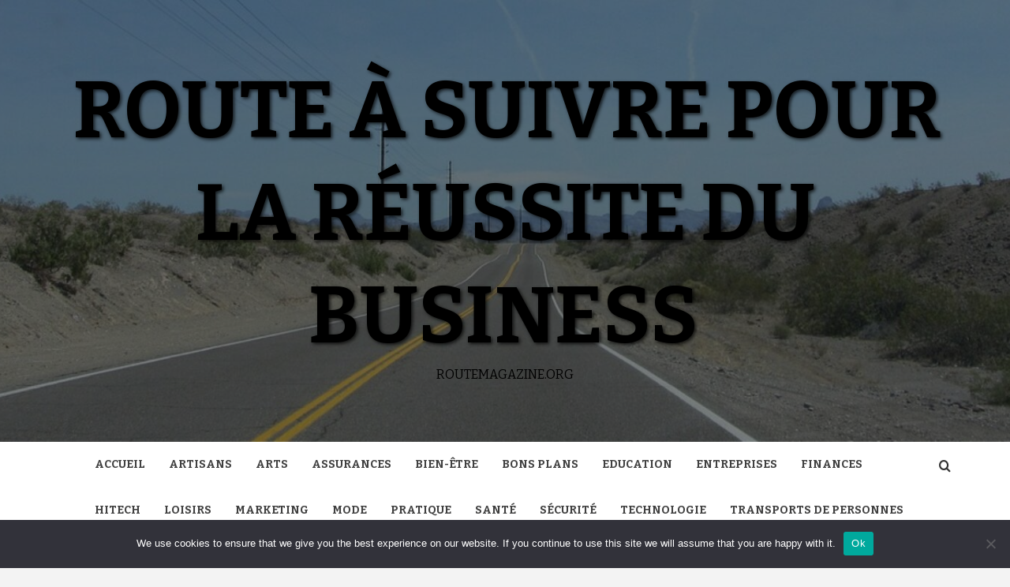

--- FILE ---
content_type: text/html; charset=UTF-8
request_url: https://routemagazine.org/10-choses-que-vous-ne-saviez-pas-sur-les-magnetiseurs-a-finistere/
body_size: 18731
content:
<!doctype html>
<html dir="ltr" lang="fr-FR" prefix="og: https://ogp.me/ns#">
<head>
    <meta charset="UTF-8">
    <meta name="viewport" content="width=device-width, initial-scale=1">
    <link rel="profile" href="https://gmpg.org/xfn/11">

    <title>10 choses que vous ne saviez pas sur les magnétiseurs à finistere - route à suivre pour la réussite du business</title>

		<!-- All in One SEO 4.9.3 - aioseo.com -->
	<meta name="description" content="10 choses que vous ne saviez pas sur les magnétiseurs à finistere Saviez-vous que la côte du Finistère abrite un type rare de magnétiseur ? Ces créatures mystérieuses utilisent leurs pouvoirs magnétiques pour aider à guider les bateaux et les navires à travers le littoral rocheux. Voici 10 choses que vous ne saviez pas sur" />
	<meta name="robots" content="max-image-preview:large" />
	<meta name="author" content="Joel"/>
	<link rel="canonical" href="https://routemagazine.org/10-choses-que-vous-ne-saviez-pas-sur-les-magnetiseurs-a-finistere/" />
	<meta name="generator" content="All in One SEO (AIOSEO) 4.9.3" />
		<meta property="og:locale" content="fr_FR" />
		<meta property="og:site_name" content="route à suivre pour la réussite du business - routemagazine.org" />
		<meta property="og:type" content="article" />
		<meta property="og:title" content="10 choses que vous ne saviez pas sur les magnétiseurs à finistere - route à suivre pour la réussite du business" />
		<meta property="og:description" content="10 choses que vous ne saviez pas sur les magnétiseurs à finistere Saviez-vous que la côte du Finistère abrite un type rare de magnétiseur ? Ces créatures mystérieuses utilisent leurs pouvoirs magnétiques pour aider à guider les bateaux et les navires à travers le littoral rocheux. Voici 10 choses que vous ne saviez pas sur" />
		<meta property="og:url" content="https://routemagazine.org/10-choses-que-vous-ne-saviez-pas-sur-les-magnetiseurs-a-finistere/" />
		<meta property="article:published_time" content="2022-01-16T03:39:41+00:00" />
		<meta property="article:modified_time" content="2022-01-08T03:44:42+00:00" />
		<meta name="twitter:card" content="summary" />
		<meta name="twitter:title" content="10 choses que vous ne saviez pas sur les magnétiseurs à finistere - route à suivre pour la réussite du business" />
		<meta name="twitter:description" content="10 choses que vous ne saviez pas sur les magnétiseurs à finistere Saviez-vous que la côte du Finistère abrite un type rare de magnétiseur ? Ces créatures mystérieuses utilisent leurs pouvoirs magnétiques pour aider à guider les bateaux et les navires à travers le littoral rocheux. Voici 10 choses que vous ne saviez pas sur" />
		<script type="application/ld+json" class="aioseo-schema">
			{"@context":"https:\/\/schema.org","@graph":[{"@type":"BlogPosting","@id":"https:\/\/routemagazine.org\/10-choses-que-vous-ne-saviez-pas-sur-les-magnetiseurs-a-finistere\/#blogposting","name":"10 choses que vous ne saviez pas sur les magn\u00e9tiseurs \u00e0 finistere - route \u00e0 suivre pour la r\u00e9ussite du business","headline":"10 choses que vous ne saviez pas sur les magn\u00e9tiseurs \u00e0 finistere","author":{"@id":"##author"},"publisher":{"@id":"https:\/\/routemagazine.org\/#organization"},"image":{"@type":"ImageObject","url":"https:\/\/routemagazine.org\/wp-content\/uploads\/2022\/01\/istockphoto-525992341-170667a-2.jpg","width":507,"height":338,"caption":"magnetiseurs finistere"},"datePublished":"2022-01-16T04:39:41+01:00","dateModified":"2022-01-08T04:44:42+01:00","inLanguage":"fr-FR","mainEntityOfPage":{"@id":"https:\/\/routemagazine.org\/10-choses-que-vous-ne-saviez-pas-sur-les-magnetiseurs-a-finistere\/#webpage"},"isPartOf":{"@id":"https:\/\/routemagazine.org\/10-choses-que-vous-ne-saviez-pas-sur-les-magnetiseurs-a-finistere\/#webpage"},"articleSection":"Bons plans"},{"@type":"BreadcrumbList","@id":"https:\/\/routemagazine.org\/10-choses-que-vous-ne-saviez-pas-sur-les-magnetiseurs-a-finistere\/#breadcrumblist","itemListElement":[{"@type":"ListItem","@id":"https:\/\/routemagazine.org#listItem","position":1,"name":"Accueil","item":"https:\/\/routemagazine.org","nextItem":{"@type":"ListItem","@id":"https:\/\/routemagazine.org\/category\/bons-plans\/#listItem","name":"Bons plans"}},{"@type":"ListItem","@id":"https:\/\/routemagazine.org\/category\/bons-plans\/#listItem","position":2,"name":"Bons plans","item":"https:\/\/routemagazine.org\/category\/bons-plans\/","nextItem":{"@type":"ListItem","@id":"https:\/\/routemagazine.org\/10-choses-que-vous-ne-saviez-pas-sur-les-magnetiseurs-a-finistere\/#listItem","name":"10 choses que vous ne saviez pas sur les magn\u00e9tiseurs \u00e0 finistere"},"previousItem":{"@type":"ListItem","@id":"https:\/\/routemagazine.org#listItem","name":"Accueil"}},{"@type":"ListItem","@id":"https:\/\/routemagazine.org\/10-choses-que-vous-ne-saviez-pas-sur-les-magnetiseurs-a-finistere\/#listItem","position":3,"name":"10 choses que vous ne saviez pas sur les magn\u00e9tiseurs \u00e0 finistere","previousItem":{"@type":"ListItem","@id":"https:\/\/routemagazine.org\/category\/bons-plans\/#listItem","name":"Bons plans"}}]},{"@type":"Organization","@id":"https:\/\/routemagazine.org\/#organization","name":"route \u00e0 suivre pour la r\u00e9ussite du business","description":"routemagazine.org","url":"https:\/\/routemagazine.org\/"},{"@type":"Person","@id":"##author","url":"#","name":"Joel"},{"@type":"WebPage","@id":"https:\/\/routemagazine.org\/10-choses-que-vous-ne-saviez-pas-sur-les-magnetiseurs-a-finistere\/#webpage","url":"https:\/\/routemagazine.org\/10-choses-que-vous-ne-saviez-pas-sur-les-magnetiseurs-a-finistere\/","name":"10 choses que vous ne saviez pas sur les magn\u00e9tiseurs \u00e0 finistere - route \u00e0 suivre pour la r\u00e9ussite du business","description":"10 choses que vous ne saviez pas sur les magn\u00e9tiseurs \u00e0 finistere Saviez-vous que la c\u00f4te du Finist\u00e8re abrite un type rare de magn\u00e9tiseur ? Ces cr\u00e9atures myst\u00e9rieuses utilisent leurs pouvoirs magn\u00e9tiques pour aider \u00e0 guider les bateaux et les navires \u00e0 travers le littoral rocheux. Voici 10 choses que vous ne saviez pas sur","inLanguage":"fr-FR","isPartOf":{"@id":"https:\/\/routemagazine.org\/#website"},"breadcrumb":{"@id":"https:\/\/routemagazine.org\/10-choses-que-vous-ne-saviez-pas-sur-les-magnetiseurs-a-finistere\/#breadcrumblist"},"author":{"@id":"##author"},"creator":{"@id":"##author"},"image":{"@type":"ImageObject","url":"https:\/\/routemagazine.org\/wp-content\/uploads\/2022\/01\/istockphoto-525992341-170667a-2.jpg","@id":"https:\/\/routemagazine.org\/10-choses-que-vous-ne-saviez-pas-sur-les-magnetiseurs-a-finistere\/#mainImage","width":507,"height":338,"caption":"magnetiseurs finistere"},"primaryImageOfPage":{"@id":"https:\/\/routemagazine.org\/10-choses-que-vous-ne-saviez-pas-sur-les-magnetiseurs-a-finistere\/#mainImage"},"datePublished":"2022-01-16T04:39:41+01:00","dateModified":"2022-01-08T04:44:42+01:00"},{"@type":"WebSite","@id":"https:\/\/routemagazine.org\/#website","url":"https:\/\/routemagazine.org\/","name":"route \u00e0 suivre pour la r\u00e9ussite du business","description":"routemagazine.org","inLanguage":"fr-FR","publisher":{"@id":"https:\/\/routemagazine.org\/#organization"}}]}
		</script>
		<!-- All in One SEO -->

<link rel='dns-prefetch' href='//www.googletagmanager.com' />
<link rel='dns-prefetch' href='//fonts.googleapis.com' />
<link rel='dns-prefetch' href='//pagead2.googlesyndication.com' />
<link rel="alternate" type="application/rss+xml" title="route à suivre pour la réussite du business &raquo; Flux" href="https://routemagazine.org/feed/" />
<link rel="alternate" type="application/rss+xml" title="route à suivre pour la réussite du business &raquo; Flux des commentaires" href="https://routemagazine.org/comments/feed/" />
<link rel="alternate" type="application/rss+xml" title="route à suivre pour la réussite du business &raquo; 10 choses que vous ne saviez pas sur les magnétiseurs à finistere Flux des commentaires" href="https://routemagazine.org/10-choses-que-vous-ne-saviez-pas-sur-les-magnetiseurs-a-finistere/feed/" />
<link rel="alternate" title="oEmbed (JSON)" type="application/json+oembed" href="https://routemagazine.org/wp-json/oembed/1.0/embed?url=https%3A%2F%2Froutemagazine.org%2F10-choses-que-vous-ne-saviez-pas-sur-les-magnetiseurs-a-finistere%2F" />
<link rel="alternate" title="oEmbed (XML)" type="text/xml+oembed" href="https://routemagazine.org/wp-json/oembed/1.0/embed?url=https%3A%2F%2Froutemagazine.org%2F10-choses-que-vous-ne-saviez-pas-sur-les-magnetiseurs-a-finistere%2F&#038;format=xml" />
<style id='wp-img-auto-sizes-contain-inline-css' type='text/css'>
img:is([sizes=auto i],[sizes^="auto," i]){contain-intrinsic-size:3000px 1500px}
/*# sourceURL=wp-img-auto-sizes-contain-inline-css */
</style>

<link rel='stylesheet' id='flex-posts-css' href='https://routemagazine.org/wp-content/plugins/flex-posts/public/css/flex-posts.min.css?ver=1.12.0' type='text/css' media='all' />
<style id='wp-emoji-styles-inline-css' type='text/css'>

	img.wp-smiley, img.emoji {
		display: inline !important;
		border: none !important;
		box-shadow: none !important;
		height: 1em !important;
		width: 1em !important;
		margin: 0 0.07em !important;
		vertical-align: -0.1em !important;
		background: none !important;
		padding: 0 !important;
	}
/*# sourceURL=wp-emoji-styles-inline-css */
</style>
<link rel='stylesheet' id='wp-block-library-css' href='https://routemagazine.org/wp-includes/css/dist/block-library/style.min.css?ver=d995f2ff6e6dd9e7f6b1f72f02c51c09' type='text/css' media='all' />
<style id='global-styles-inline-css' type='text/css'>
:root{--wp--preset--aspect-ratio--square: 1;--wp--preset--aspect-ratio--4-3: 4/3;--wp--preset--aspect-ratio--3-4: 3/4;--wp--preset--aspect-ratio--3-2: 3/2;--wp--preset--aspect-ratio--2-3: 2/3;--wp--preset--aspect-ratio--16-9: 16/9;--wp--preset--aspect-ratio--9-16: 9/16;--wp--preset--color--black: #000000;--wp--preset--color--cyan-bluish-gray: #abb8c3;--wp--preset--color--white: #ffffff;--wp--preset--color--pale-pink: #f78da7;--wp--preset--color--vivid-red: #cf2e2e;--wp--preset--color--luminous-vivid-orange: #ff6900;--wp--preset--color--luminous-vivid-amber: #fcb900;--wp--preset--color--light-green-cyan: #7bdcb5;--wp--preset--color--vivid-green-cyan: #00d084;--wp--preset--color--pale-cyan-blue: #8ed1fc;--wp--preset--color--vivid-cyan-blue: #0693e3;--wp--preset--color--vivid-purple: #9b51e0;--wp--preset--gradient--vivid-cyan-blue-to-vivid-purple: linear-gradient(135deg,rgb(6,147,227) 0%,rgb(155,81,224) 100%);--wp--preset--gradient--light-green-cyan-to-vivid-green-cyan: linear-gradient(135deg,rgb(122,220,180) 0%,rgb(0,208,130) 100%);--wp--preset--gradient--luminous-vivid-amber-to-luminous-vivid-orange: linear-gradient(135deg,rgb(252,185,0) 0%,rgb(255,105,0) 100%);--wp--preset--gradient--luminous-vivid-orange-to-vivid-red: linear-gradient(135deg,rgb(255,105,0) 0%,rgb(207,46,46) 100%);--wp--preset--gradient--very-light-gray-to-cyan-bluish-gray: linear-gradient(135deg,rgb(238,238,238) 0%,rgb(169,184,195) 100%);--wp--preset--gradient--cool-to-warm-spectrum: linear-gradient(135deg,rgb(74,234,220) 0%,rgb(151,120,209) 20%,rgb(207,42,186) 40%,rgb(238,44,130) 60%,rgb(251,105,98) 80%,rgb(254,248,76) 100%);--wp--preset--gradient--blush-light-purple: linear-gradient(135deg,rgb(255,206,236) 0%,rgb(152,150,240) 100%);--wp--preset--gradient--blush-bordeaux: linear-gradient(135deg,rgb(254,205,165) 0%,rgb(254,45,45) 50%,rgb(107,0,62) 100%);--wp--preset--gradient--luminous-dusk: linear-gradient(135deg,rgb(255,203,112) 0%,rgb(199,81,192) 50%,rgb(65,88,208) 100%);--wp--preset--gradient--pale-ocean: linear-gradient(135deg,rgb(255,245,203) 0%,rgb(182,227,212) 50%,rgb(51,167,181) 100%);--wp--preset--gradient--electric-grass: linear-gradient(135deg,rgb(202,248,128) 0%,rgb(113,206,126) 100%);--wp--preset--gradient--midnight: linear-gradient(135deg,rgb(2,3,129) 0%,rgb(40,116,252) 100%);--wp--preset--font-size--small: 13px;--wp--preset--font-size--medium: 20px;--wp--preset--font-size--large: 36px;--wp--preset--font-size--x-large: 42px;--wp--preset--spacing--20: 0.44rem;--wp--preset--spacing--30: 0.67rem;--wp--preset--spacing--40: 1rem;--wp--preset--spacing--50: 1.5rem;--wp--preset--spacing--60: 2.25rem;--wp--preset--spacing--70: 3.38rem;--wp--preset--spacing--80: 5.06rem;--wp--preset--shadow--natural: 6px 6px 9px rgba(0, 0, 0, 0.2);--wp--preset--shadow--deep: 12px 12px 50px rgba(0, 0, 0, 0.4);--wp--preset--shadow--sharp: 6px 6px 0px rgba(0, 0, 0, 0.2);--wp--preset--shadow--outlined: 6px 6px 0px -3px rgb(255, 255, 255), 6px 6px rgb(0, 0, 0);--wp--preset--shadow--crisp: 6px 6px 0px rgb(0, 0, 0);}:root { --wp--style--global--content-size: 750px;--wp--style--global--wide-size: 1160px; }:where(body) { margin: 0; }.wp-site-blocks > .alignleft { float: left; margin-right: 2em; }.wp-site-blocks > .alignright { float: right; margin-left: 2em; }.wp-site-blocks > .aligncenter { justify-content: center; margin-left: auto; margin-right: auto; }:where(.wp-site-blocks) > * { margin-block-start: 24px; margin-block-end: 0; }:where(.wp-site-blocks) > :first-child { margin-block-start: 0; }:where(.wp-site-blocks) > :last-child { margin-block-end: 0; }:root { --wp--style--block-gap: 24px; }:root :where(.is-layout-flow) > :first-child{margin-block-start: 0;}:root :where(.is-layout-flow) > :last-child{margin-block-end: 0;}:root :where(.is-layout-flow) > *{margin-block-start: 24px;margin-block-end: 0;}:root :where(.is-layout-constrained) > :first-child{margin-block-start: 0;}:root :where(.is-layout-constrained) > :last-child{margin-block-end: 0;}:root :where(.is-layout-constrained) > *{margin-block-start: 24px;margin-block-end: 0;}:root :where(.is-layout-flex){gap: 24px;}:root :where(.is-layout-grid){gap: 24px;}.is-layout-flow > .alignleft{float: left;margin-inline-start: 0;margin-inline-end: 2em;}.is-layout-flow > .alignright{float: right;margin-inline-start: 2em;margin-inline-end: 0;}.is-layout-flow > .aligncenter{margin-left: auto !important;margin-right: auto !important;}.is-layout-constrained > .alignleft{float: left;margin-inline-start: 0;margin-inline-end: 2em;}.is-layout-constrained > .alignright{float: right;margin-inline-start: 2em;margin-inline-end: 0;}.is-layout-constrained > .aligncenter{margin-left: auto !important;margin-right: auto !important;}.is-layout-constrained > :where(:not(.alignleft):not(.alignright):not(.alignfull)){max-width: var(--wp--style--global--content-size);margin-left: auto !important;margin-right: auto !important;}.is-layout-constrained > .alignwide{max-width: var(--wp--style--global--wide-size);}body .is-layout-flex{display: flex;}.is-layout-flex{flex-wrap: wrap;align-items: center;}.is-layout-flex > :is(*, div){margin: 0;}body .is-layout-grid{display: grid;}.is-layout-grid > :is(*, div){margin: 0;}body{padding-top: 0px;padding-right: 0px;padding-bottom: 0px;padding-left: 0px;}a:where(:not(.wp-element-button)){text-decoration: none;}:root :where(.wp-element-button, .wp-block-button__link){background-color: #32373c;border-width: 0;color: #fff;font-family: inherit;font-size: inherit;font-style: inherit;font-weight: inherit;letter-spacing: inherit;line-height: inherit;padding-top: calc(0.667em + 2px);padding-right: calc(1.333em + 2px);padding-bottom: calc(0.667em + 2px);padding-left: calc(1.333em + 2px);text-decoration: none;text-transform: inherit;}.has-black-color{color: var(--wp--preset--color--black) !important;}.has-cyan-bluish-gray-color{color: var(--wp--preset--color--cyan-bluish-gray) !important;}.has-white-color{color: var(--wp--preset--color--white) !important;}.has-pale-pink-color{color: var(--wp--preset--color--pale-pink) !important;}.has-vivid-red-color{color: var(--wp--preset--color--vivid-red) !important;}.has-luminous-vivid-orange-color{color: var(--wp--preset--color--luminous-vivid-orange) !important;}.has-luminous-vivid-amber-color{color: var(--wp--preset--color--luminous-vivid-amber) !important;}.has-light-green-cyan-color{color: var(--wp--preset--color--light-green-cyan) !important;}.has-vivid-green-cyan-color{color: var(--wp--preset--color--vivid-green-cyan) !important;}.has-pale-cyan-blue-color{color: var(--wp--preset--color--pale-cyan-blue) !important;}.has-vivid-cyan-blue-color{color: var(--wp--preset--color--vivid-cyan-blue) !important;}.has-vivid-purple-color{color: var(--wp--preset--color--vivid-purple) !important;}.has-black-background-color{background-color: var(--wp--preset--color--black) !important;}.has-cyan-bluish-gray-background-color{background-color: var(--wp--preset--color--cyan-bluish-gray) !important;}.has-white-background-color{background-color: var(--wp--preset--color--white) !important;}.has-pale-pink-background-color{background-color: var(--wp--preset--color--pale-pink) !important;}.has-vivid-red-background-color{background-color: var(--wp--preset--color--vivid-red) !important;}.has-luminous-vivid-orange-background-color{background-color: var(--wp--preset--color--luminous-vivid-orange) !important;}.has-luminous-vivid-amber-background-color{background-color: var(--wp--preset--color--luminous-vivid-amber) !important;}.has-light-green-cyan-background-color{background-color: var(--wp--preset--color--light-green-cyan) !important;}.has-vivid-green-cyan-background-color{background-color: var(--wp--preset--color--vivid-green-cyan) !important;}.has-pale-cyan-blue-background-color{background-color: var(--wp--preset--color--pale-cyan-blue) !important;}.has-vivid-cyan-blue-background-color{background-color: var(--wp--preset--color--vivid-cyan-blue) !important;}.has-vivid-purple-background-color{background-color: var(--wp--preset--color--vivid-purple) !important;}.has-black-border-color{border-color: var(--wp--preset--color--black) !important;}.has-cyan-bluish-gray-border-color{border-color: var(--wp--preset--color--cyan-bluish-gray) !important;}.has-white-border-color{border-color: var(--wp--preset--color--white) !important;}.has-pale-pink-border-color{border-color: var(--wp--preset--color--pale-pink) !important;}.has-vivid-red-border-color{border-color: var(--wp--preset--color--vivid-red) !important;}.has-luminous-vivid-orange-border-color{border-color: var(--wp--preset--color--luminous-vivid-orange) !important;}.has-luminous-vivid-amber-border-color{border-color: var(--wp--preset--color--luminous-vivid-amber) !important;}.has-light-green-cyan-border-color{border-color: var(--wp--preset--color--light-green-cyan) !important;}.has-vivid-green-cyan-border-color{border-color: var(--wp--preset--color--vivid-green-cyan) !important;}.has-pale-cyan-blue-border-color{border-color: var(--wp--preset--color--pale-cyan-blue) !important;}.has-vivid-cyan-blue-border-color{border-color: var(--wp--preset--color--vivid-cyan-blue) !important;}.has-vivid-purple-border-color{border-color: var(--wp--preset--color--vivid-purple) !important;}.has-vivid-cyan-blue-to-vivid-purple-gradient-background{background: var(--wp--preset--gradient--vivid-cyan-blue-to-vivid-purple) !important;}.has-light-green-cyan-to-vivid-green-cyan-gradient-background{background: var(--wp--preset--gradient--light-green-cyan-to-vivid-green-cyan) !important;}.has-luminous-vivid-amber-to-luminous-vivid-orange-gradient-background{background: var(--wp--preset--gradient--luminous-vivid-amber-to-luminous-vivid-orange) !important;}.has-luminous-vivid-orange-to-vivid-red-gradient-background{background: var(--wp--preset--gradient--luminous-vivid-orange-to-vivid-red) !important;}.has-very-light-gray-to-cyan-bluish-gray-gradient-background{background: var(--wp--preset--gradient--very-light-gray-to-cyan-bluish-gray) !important;}.has-cool-to-warm-spectrum-gradient-background{background: var(--wp--preset--gradient--cool-to-warm-spectrum) !important;}.has-blush-light-purple-gradient-background{background: var(--wp--preset--gradient--blush-light-purple) !important;}.has-blush-bordeaux-gradient-background{background: var(--wp--preset--gradient--blush-bordeaux) !important;}.has-luminous-dusk-gradient-background{background: var(--wp--preset--gradient--luminous-dusk) !important;}.has-pale-ocean-gradient-background{background: var(--wp--preset--gradient--pale-ocean) !important;}.has-electric-grass-gradient-background{background: var(--wp--preset--gradient--electric-grass) !important;}.has-midnight-gradient-background{background: var(--wp--preset--gradient--midnight) !important;}.has-small-font-size{font-size: var(--wp--preset--font-size--small) !important;}.has-medium-font-size{font-size: var(--wp--preset--font-size--medium) !important;}.has-large-font-size{font-size: var(--wp--preset--font-size--large) !important;}.has-x-large-font-size{font-size: var(--wp--preset--font-size--x-large) !important;}
/*# sourceURL=global-styles-inline-css */
</style>

<link rel='stylesheet' id='cookie-notice-front-css' href='https://routemagazine.org/wp-content/plugins/cookie-notice/css/front.min.css?ver=2.5.11' type='text/css' media='all' />
<link rel='stylesheet' id='magaziness-google-fonts-css' href='https://fonts.googleapis.com/css?family=Bitter:400,400italic,700' type='text/css' media='all' />
<link rel='stylesheet' id='bootstrap-css' href='https://routemagazine.org/wp-content/themes/magazine-7/assets/bootstrap/css/bootstrap.min.css?ver=d995f2ff6e6dd9e7f6b1f72f02c51c09' type='text/css' media='all' />
<link rel='stylesheet' id='magazine-7-style-css' href='https://routemagazine.org/wp-content/themes/magazine-7/style.css?ver=d995f2ff6e6dd9e7f6b1f72f02c51c09' type='text/css' media='all' />
<link rel='stylesheet' id='magaziness-css' href='https://routemagazine.org/wp-content/themes/magaziness/style.css?ver=1.0.1' type='text/css' media='all' />
<link rel='stylesheet' id='aft-icons-css' href='https://routemagazine.org/wp-content/themes/magazine-7/assets/icons/style.css?ver=d995f2ff6e6dd9e7f6b1f72f02c51c09' type='text/css' media='all' />
<link rel='stylesheet' id='slick-css' href='https://routemagazine.org/wp-content/themes/magazine-7/assets/slick/css/slick.min.css?ver=d995f2ff6e6dd9e7f6b1f72f02c51c09' type='text/css' media='all' />
<link rel='stylesheet' id='sidr-css' href='https://routemagazine.org/wp-content/themes/magazine-7/assets/sidr/css/jquery.sidr.dark.css?ver=d995f2ff6e6dd9e7f6b1f72f02c51c09' type='text/css' media='all' />
<link rel='stylesheet' id='magnific-popup-css' href='https://routemagazine.org/wp-content/themes/magazine-7/assets/magnific-popup/magnific-popup.css?ver=d995f2ff6e6dd9e7f6b1f72f02c51c09' type='text/css' media='all' />
<link rel='stylesheet' id='magazine-7-google-fonts-css' href='https://fonts.googleapis.com/css?family=Source%20Sans%20Pro:400,400i,700,700i|Montserrat:400,700&#038;subset=latin,latin-ext' type='text/css' media='all' />
<script type="text/javascript" id="cookie-notice-front-js-before">
/* <![CDATA[ */
var cnArgs = {"ajaxUrl":"https:\/\/routemagazine.org\/wp-admin\/admin-ajax.php","nonce":"50f5b98b65","hideEffect":"fade","position":"bottom","onScroll":false,"onScrollOffset":100,"onClick":false,"cookieName":"cookie_notice_accepted","cookieTime":2592000,"cookieTimeRejected":2592000,"globalCookie":false,"redirection":false,"cache":true,"revokeCookies":false,"revokeCookiesOpt":"automatic"};

//# sourceURL=cookie-notice-front-js-before
/* ]]> */
</script>
<script type="text/javascript" src="https://routemagazine.org/wp-content/plugins/cookie-notice/js/front.min.js?ver=2.5.11" id="cookie-notice-front-js"></script>
<script type="text/javascript" src="https://routemagazine.org/wp-includes/js/jquery/jquery.min.js?ver=3.7.1" id="jquery-core-js"></script>
<script type="text/javascript" src="https://routemagazine.org/wp-includes/js/jquery/jquery-migrate.min.js?ver=3.4.1" id="jquery-migrate-js"></script>

<!-- Extrait de code de la balise Google (gtag.js) ajouté par Site Kit -->
<!-- Extrait Google Analytics ajouté par Site Kit -->
<script type="text/javascript" src="https://www.googletagmanager.com/gtag/js?id=GT-PHR6WCN" id="google_gtagjs-js" async></script>
<script type="text/javascript" id="google_gtagjs-js-after">
/* <![CDATA[ */
window.dataLayer = window.dataLayer || [];function gtag(){dataLayer.push(arguments);}
gtag("set","linker",{"domains":["routemagazine.org"]});
gtag("js", new Date());
gtag("set", "developer_id.dZTNiMT", true);
gtag("config", "GT-PHR6WCN");
//# sourceURL=google_gtagjs-js-after
/* ]]> */
</script>
<link rel="https://api.w.org/" href="https://routemagazine.org/wp-json/" /><link rel="alternate" title="JSON" type="application/json" href="https://routemagazine.org/wp-json/wp/v2/posts/499" /><meta name="generator" content="Site Kit by Google 1.171.0" /><link rel="pingback" href="https://routemagazine.org/xmlrpc.php">
<!-- Balises Meta Google AdSense ajoutées par Site Kit -->
<meta name="google-adsense-platform-account" content="ca-host-pub-2644536267352236">
<meta name="google-adsense-platform-domain" content="sitekit.withgoogle.com">
<!-- Fin des balises Meta End Google AdSense ajoutées par Site Kit -->
<style type="text/css">.recentcomments a{display:inline !important;padding:0 !important;margin:0 !important;}</style>        <style type="text/css">
                        .site-title a,
            .site-description {
                color: #000000;
            }

            .site-branding .site-title {
                font-size: 100px;
            }

            @media only screen and (max-width: 640px) {
                .site-branding .site-title {
                    font-size: 60px;

                }

            @media only screen and (max-width: 640px) {
                .site-branding .site-title {
                    font-size: 50px;

                }

                        .elementor-template-full-width .elementor-section.elementor-section-full_width > .elementor-container,
            .elementor-template-full-width .elementor-section.elementor-section-boxed > .elementor-container{
                max-width: 1170px;
            }
            @media (min-width: 1600px){
                .elementor-template-full-width .elementor-section.elementor-section-full_width > .elementor-container,
                .elementor-template-full-width .elementor-section.elementor-section-boxed > .elementor-container{
                    max-width: 1570px;
                }
            }

        </style>
        
<!-- Extrait Google AdSense ajouté par Site Kit -->
<script type="text/javascript" async="async" src="https://pagead2.googlesyndication.com/pagead/js/adsbygoogle.js?client=ca-pub-9452625998653244&amp;host=ca-host-pub-2644536267352236" crossorigin="anonymous"></script>

<!-- End Google AdSense snippet added by Site Kit -->
<link rel="icon" href="https://routemagazine.org/wp-content/uploads/2019/02/cropped-bons-plans-32x32.jpg" sizes="32x32" />
<link rel="icon" href="https://routemagazine.org/wp-content/uploads/2019/02/cropped-bons-plans-192x192.jpg" sizes="192x192" />
<link rel="apple-touch-icon" href="https://routemagazine.org/wp-content/uploads/2019/02/cropped-bons-plans-180x180.jpg" />
<meta name="msapplication-TileImage" content="https://routemagazine.org/wp-content/uploads/2019/02/cropped-bons-plans-270x270.jpg" />
</head>

<body data-rsssl=1 class="wp-singular post-template-default single single-post postid-499 single-format-standard wp-embed-responsive wp-theme-magazine-7 wp-child-theme-magaziness cookies-not-set align-content-left">
    
    <div id="af-preloader">
        <div id="loader-wrapper">
            <div id="loader"></div>
        </div>
    </div>

<div id="page" class="site">
    <a class="skip-link screen-reader-text" href="#content">Skip to content</a>

<div class="magazine-7-woocommerce-store-notice">
    </div>
<header id="masthead" class="site-header">
        <div class="masthead-banner data-bg" data-background="https://routemagazine.org/wp-content/uploads/2018/12/cropped-route-1.jpg">
        <div class="container">
            <div class="row">
                <div class="col-md-12">
                    <div class="site-branding">
                                                    <p class="site-title font-family-1">
                                <a href="https://routemagazine.org/" rel="home">route à suivre pour la réussite du business</a>
                            </p>
                        
                                                    <p class="site-description">routemagazine.org</p>
                                            </div>
                </div>
            </div>
        </div>
    </div>
    <nav id="site-navigation" class="main-navigation">
        <div class="container">
            <div class="row">
                <div class="col-md-12">
                    <div class="navigation-container">
                        
                        <span class="toggle-menu" aria-controls="primary-menu" aria-expanded="false">
                                <span class="screen-reader-text">Primary Menu</span>
                                 <i class="ham"></i>
                            </span>

                        <div class="menu main-menu"><ul id="primary-menu" class="menu"><li id="menu-item-17" class="menu-item menu-item-type-post_type menu-item-object-page menu-item-17"><a href="https://routemagazine.org/accueil/">Accueil</a></li>
<li id="menu-item-195" class="menu-item menu-item-type-taxonomy menu-item-object-category menu-item-195"><a href="https://routemagazine.org/category/artisans/">Artisans</a></li>
<li id="menu-item-755" class="menu-item menu-item-type-taxonomy menu-item-object-category menu-item-755"><a href="https://routemagazine.org/category/arts/">Arts</a></li>
<li id="menu-item-197" class="menu-item menu-item-type-taxonomy menu-item-object-category menu-item-197"><a href="https://routemagazine.org/category/assurances/">Assurances</a></li>
<li id="menu-item-756" class="menu-item menu-item-type-taxonomy menu-item-object-category menu-item-756"><a href="https://routemagazine.org/category/bien-etre/">Bien-être</a></li>
<li id="menu-item-757" class="menu-item menu-item-type-taxonomy menu-item-object-category current-post-ancestor current-menu-parent current-post-parent menu-item-757"><a href="https://routemagazine.org/category/bons-plans/">Bons plans</a></li>
<li id="menu-item-758" class="menu-item menu-item-type-taxonomy menu-item-object-category menu-item-758"><a href="https://routemagazine.org/category/education/">Education</a></li>
<li id="menu-item-196" class="menu-item menu-item-type-taxonomy menu-item-object-category menu-item-196"><a href="https://routemagazine.org/category/entreprises/">Entreprises</a></li>
<li id="menu-item-759" class="menu-item menu-item-type-taxonomy menu-item-object-category menu-item-759"><a href="https://routemagazine.org/category/finances/">Finances</a></li>
<li id="menu-item-760" class="menu-item menu-item-type-taxonomy menu-item-object-category menu-item-760"><a href="https://routemagazine.org/category/hitech/">Hitech</a></li>
<li id="menu-item-191" class="menu-item menu-item-type-taxonomy menu-item-object-category menu-item-191"><a href="https://routemagazine.org/category/loisirs/">Loisirs</a></li>
<li id="menu-item-190" class="menu-item menu-item-type-taxonomy menu-item-object-category menu-item-190"><a href="https://routemagazine.org/category/marketing/">Marketing</a></li>
<li id="menu-item-193" class="menu-item menu-item-type-taxonomy menu-item-object-category menu-item-193"><a href="https://routemagazine.org/category/mode/">Mode</a></li>
<li id="menu-item-189" class="menu-item menu-item-type-taxonomy menu-item-object-category menu-item-189"><a href="https://routemagazine.org/category/pratique/">Pratique</a></li>
<li id="menu-item-192" class="menu-item menu-item-type-taxonomy menu-item-object-category menu-item-192"><a href="https://routemagazine.org/category/sante/">Santé</a></li>
<li id="menu-item-194" class="menu-item menu-item-type-taxonomy menu-item-object-category menu-item-194"><a href="https://routemagazine.org/category/securite/">Sécurité</a></li>
<li id="menu-item-761" class="menu-item menu-item-type-taxonomy menu-item-object-category menu-item-761"><a href="https://routemagazine.org/category/technologie/">Technologie</a></li>
<li id="menu-item-762" class="menu-item menu-item-type-taxonomy menu-item-object-category menu-item-762"><a href="https://routemagazine.org/category/transports-de-personnes/">Transports de personnes</a></li>
<li id="menu-item-763" class="menu-item menu-item-type-taxonomy menu-item-object-category menu-item-763"><a href="https://routemagazine.org/category/voyages/">Voyages</a></li>
<li id="menu-item-1230" class="menu-item menu-item-type-taxonomy menu-item-object-category menu-item-1230"><a href="https://routemagazine.org/category/artisans/">Artisans</a></li>
</ul></div>

                        <div class="cart-search">
                            
                            <a  href="javascript:void(0)" class="af-search-click icon-search">
                                    <i class="fa fa-search"></i>
                            </a>
                        </div>



                    </div>
                </div>
            </div>
        </div>
    </nav>
</header>
<div id="af-search-wrap">
    <div class="af-search-box table-block">
        <div class="table-block-child v-center text-center">
            <form role="search" method="get" class="search-form" action="https://routemagazine.org/">
				<label>
					<span class="screen-reader-text">Rechercher :</span>
					<input type="search" class="search-field" placeholder="Rechercher…" value="" name="s" />
				</label>
				<input type="submit" class="search-submit" value="Rechercher" />
			</form>        </div>
    </div>
    <div class="af-search-close af-search-click">
        <span></span>
        <span></span>
    </div>
</div>








    <div id="content" class="site-content">


        <div class="em-breadcrumbs font-family-1">
            <div class="container">
                <div class="row">
                    <div class="col-sm-12">
                        <div role="navigation" aria-label="Breadcrumbs" class="breadcrumb-trail breadcrumbs" itemprop="breadcrumb"><ul class="trail-items" itemscope itemtype="http://schema.org/BreadcrumbList"><meta name="numberOfItems" content="3" /><meta name="itemListOrder" content="Ascending" /><li itemprop="itemListElement" itemscope itemtype="http://schema.org/ListItem" class="trail-item trail-begin"><a href="https://routemagazine.org/" rel="home" itemprop="item"><span itemprop="name">Home</span></a><meta itemprop="position" content="1" /></li><li itemprop="itemListElement" itemscope itemtype="http://schema.org/ListItem" class="trail-item"><a href="https://routemagazine.org/category/bons-plans/" itemprop="item"><span itemprop="name">Bons plans</span></a><meta itemprop="position" content="2" /></li><li itemprop="itemListElement" itemscope itemtype="http://schema.org/ListItem" class="trail-item trail-end"><a href="https://routemagazine.org/10-choses-que-vous-ne-saviez-pas-sur-les-magnetiseurs-a-finistere/" itemprop="item"><span itemprop="name">10 choses que vous ne saviez pas sur les magnétiseurs à finistere</span></a><meta itemprop="position" content="3" /></li></ul></div>                    </div>
                </div>
            </div>
        </div>


        <div class="container">
        <div class="row">
            <div class="col-sm-12">
                <div id="primary" class="content-area">
                    <main id="main" class="site-main">

                                                    <article id="post-499" class="post-499 post type-post status-publish format-standard has-post-thumbnail hentry category-bons-plans">
                                <div class="entry-content-wrap">
                                    <header class="entry-header">    
                    <div class="post-thumbnail full-width-image">
                    <img width="507" height="338" src="https://routemagazine.org/wp-content/uploads/2022/01/istockphoto-525992341-170667a-2.jpg" class="attachment-magazine-7-featured size-magazine-7-featured wp-post-image" alt="magnetiseurs finistere" decoding="async" fetchpriority="high" srcset="https://routemagazine.org/wp-content/uploads/2022/01/istockphoto-525992341-170667a-2.jpg 507w, https://routemagazine.org/wp-content/uploads/2022/01/istockphoto-525992341-170667a-2-300x200.jpg 300w, https://routemagazine.org/wp-content/uploads/2022/01/istockphoto-525992341-170667a-2-400x267.jpg 400w" sizes="(max-width: 507px) 100vw, 507px" />                </div>
            
                    <div class="aft-image-caption col-sm-12">
                <p>
                    magnetiseurs finistere                </p>
            </div>
            <div class="header-details-wrapper">
        <div class="entry-header-details">
                            <div class="figure-categories figure-categories-bg">
                                        <ul class="cat-links"><li class="meta-category">
                             <a class="magazine-7-categories category-color-1" href="https://routemagazine.org/category/bons-plans/" alt="View all posts in Bons plans"> 
                                 Bons plans
                             </a>
                        </li></ul>                </div>
                        <h1 class="entry-title">10 choses que vous ne saviez pas sur les magnétiseurs à finistere</h1>            
        <span class="author-links">

        <span class="item-metadata posts-author">
            <span class="">By</span>
                            <a href="#">
                    Joel                </a>
               </span>


            <span class="item-metadata posts-date">
            4 ans ago        </span>
        </span>
                                
                    </div>
    </div>
</header><!-- .entry-header -->                                    

    <div class="entry-content">
        <h1>10 choses que vous ne saviez pas sur les magnétiseurs à finistere</h1>
<p>Saviez-vous que la côte du Finistère abrite un type rare de magnétiseur ? Ces créatures mystérieuses utilisent leurs pouvoirs magnétiques pour aider à guider les bateaux et les navires à travers le littoral rocheux. Voici 10 choses que vous ne saviez pas sur les magnétiseurs du Finistère.</p>
<p><span id="more-499"></span></p>
<h2>1) Les magnétiseurs ne sont pas seulement destinés à la maison, ils peuvent également être utilisés à des fins commerciales.</h2>
<p>La côte du Finistère possède une industrie de la pêche importante et active et les magnétiseurs sont utilisés pour aider à guider les navires et les bateaux dans les eaux côtières dangereuses. Lorsqu&rsquo;ils ne sont pas utilisés, on peut voir un grand nombre de ces appareils installés le long de la côte.</p>
<p>Les pouvoirs des magnétiseurs ne s&rsquo;étendent pas toujours sur l&rsquo;eau. Certains magnétiseurs ont été connus pour aider à guider les randonneurs perdus vers la sécurité.</p>
<p>Certains magnétiseurs ont un objectif très différent : ils sont utilisés pour retenir les poissons dans les filets de pêche. En utilisant un champ magnétique, le magnétiseur crée un obstacle pour les poissons qui les empêche de s&rsquo;échapper. Il s&rsquo;agit d&rsquo;un élément très important de l&rsquo;industrie de la pêche.</p>
<h2>2) Pour pouvoir utiliser un magnétiseur, il faut qu&rsquo;il soit parcouru par un courant électrique.</h2>
<p>On peut y parvenir en utilisant une batterie, mais le plus souvent, elle provient de la Terre elle-même.</p>
<p>Les magnétiseurs sont alimentés par un courant électrique qui les traverse lorsqu&rsquo;ils sont placés en contact direct avec la terre. Le processus qui permet d&rsquo;obtenir ce résultat est connu sous le nom de mise à la terre.</p>
<p>La plupart des magnétiseurs sont de grands appareils utilisés à des fins commerciales . Cependant, il existe également un certain nombre de petits appareils portables qui peuvent être utilisés à des fins personnelles.</p>
<p>Il existe une grande variété de magnétiseurs différents sur le marché, chacun ayant un design unique. Certains sont grands et imposants, tandis que d&rsquo;autres sont petits et portables.</p>
<h2>3) L&rsquo;une des premières personnes à avoir créé un magnétiseur est Michael Faraday, en 1831.</h2>
<p>En fait, les magnétiseurs existent depuis très longtemps. En 1831, Michael Faraday a découvert comment créer un champ magnétique en faisant passer un courant électrique dans une bobine de fil.</p>
<p>Cette découverte a conduit à la création de nombreux appareils différents qui utilisaient ce procédé et donnaient à leurs utilisateurs des pouvoirs magnétiques. Certains ont été utilisés dans le cadre de travaux scientifiques tandis que d&rsquo;autres étaient utilisés à des fins personnelles.</p>
<p>Les premiers magnétiseurs étaient très grands et encombrants, mais de nouveaux appareils portables ont été créés ces dernières années. Ils peuvent être facilement transportés d&rsquo;un endroit à l&rsquo;autre et sont particulièrement populaires auprès des randonneurs et des campeurs.</p>
<h2>4) Le type de magnétiseur le plus courant est appelé aimant permanent et est fabriqué à partir de métaux tels que le fer ou l&rsquo;acier .</h2>
<p>Ces aimants sont permanents, car ils conservent leurs propriétés magnétiques même après que le courant électrique a été coupé.</p>
<p>Les dispositifs à aimant permanent sont très courants et se trouvent dans de nombreux foyers du monde entier. Ils sont utilisés pour une grande variété d&rsquo;applications, notamment pour cuisiner, nettoyer, maintenir les portes ouvertes ou fermées, attraper les mouches ou les moustiques ou maintenir les petits objets métalliques en place .</p>
<p>Les dispositifs à aimant permanent sont également utilisés dans le monde commercial. On les trouve souvent dans les usines et autres environnements industriels où ils sont utilisés pour soulever ou déplacer des objets lourds.Cliquez ici pour en savoir plus.</p>
<h2>5) Un champ magnétique est souvent créé en déplaçant des charges électriques à l&rsquo;intérieur de fils qui créent un courant électrique .</h2>
<p>Le même processus qui crée un champ magnétique peut également créer un courant électrique. Un champ magnétique changeant peut induire un courant dans un fil, et l&rsquo;inverse est également vrai : des charges électriques en mouvement (c&rsquo;est-à-dire un courant électrique) peuvent créer un champ magnétique changeant.</p>
<p>Les magnétiseurs ne sont pas toujours permanents ; de nombreux types différents de magnétiseurs sont disponibles sur le marché. Certains, comme les électro-aimants, sont alimentés par un courant électrique fourni par une batterie ou une autre source.</p>
<p>D&rsquo;autres magnétiseurs, tels que les solénoïdes, dépendent d&rsquo;un champ magnétique externe pour créer leur effet. Ce champ peut être créé en utilisant un aimant permanent ou un autre type d&rsquo;électroaimant.</p>
<h2>6) Les magnétiseurs ont été inventés à l&rsquo;origine parce que les scientifiques voulaient savoir pourquoi les aiguilles des boussoles pointaient vers le nord.</h2>
<p>La découverte des magnétiseurs est en fait un accident. Les scientifiques qui étudiaient le monde naturel étaient curieux de savoir pourquoi les boussoles pointaient toujours vers le nord, même lorsqu&rsquo;elles n&rsquo;étaient pas à proximité d&rsquo;objets métalliques. Ils ont pensé qu&rsquo;une force invisible devait être responsable de cet effet.</p>
<p>De nombreux scientifiques de différents pays ont étudié le phénomène et ont fini par créer de nombreux dispositifs fabriqués à partir de bobines de fil qui pouvait créer un champ magnétique. Ces appareils, appelés magnétiseurs, ont permis aux scientifiques d&rsquo;étudier la force responsable du comportement de l&rsquo;aiguille de la boussole.</p>
<h2>7)Les magnétiseurs peuvent être utilisés pour magnétiser une série de matériaux différents, notamment des vis, des clous et des outils.</h2>
<p>Les objets de tous les jours peuvent être transformés en aimants. Le processus de magnétisation d&rsquo;un matériau est appelé magnétisation et le produit final est appelé objet magnétique . Les magnétiseurs sont utilisés pour transformer de nombreux matériaux différents en aimants.</p>
<p>Par exemple, les vis, les clous et les outils peuvent tous être rendus magnétiques en les recouvrant de poussière métallique ou de petits morceaux de métal . Les pièces métalliques créent un champ magnétique qui magnétise l&rsquo;objet.</p>
<p>Les aimants sont utilisés depuis des siècles pour traiter diverses affections. Certaines preuves suggèrent que les aimants étaient utilisés dans la Chine ancienne pour traiter la douleur et l&rsquo;inflammation.</p>
<h2>8) Les magnétiseurs peuvent également être utilisés pour démagnétiser des objets, tels que des bijoux afin que les objets ne soient pas affectés par un champ magnétique.</h2>
<p>Les champs magnétiques affectent tout objet qui contient du fer et, dans certains cas, d&rsquo;autres métaux. Cet effet, connu sous le nom de magnétisme, peut interférer avec certains appareils électroniques et causer des problèmes aux personnes qui utilisent des objets tels que des cartes de crédit, des téléphones portables ou des stimulateurs cardiaques. Les champs magnétiques peuvent également provoquent la magnétisation des objets, ce qui peut constituer un problème pour des articles tels que les outils ou les vis.</p>
<p>Les démagnétiseurs sont utilisés pour supprimer le champ magnétique d&rsquo;un objet, afin qu&rsquo;il ne soit plus affecté par le magnétisme. Les démagnétiseurs peuvent être permanents ou temporaires. Les démagnétiseurs permanents utilisent un champ magnétique puissant pour effacer le champ magnétique d&rsquo;un objet. Les démagnétiseurs temporaires utilisent un courant électrique pour créer un champ magnétique qui annule le champ magnétique d&rsquo;origine de l&rsquo;objet.</p>
<p>Les démagnétiseurs sont souvent utilisés pour supprimer le magnétisme des bijoux afin qu&rsquo;il n&rsquo;affecte pas les appareils électroniques.</p>
<h2>9) Il existe deux types de magnétisation : intrinsèque et extrinsèque .</h2>
<p>Dans ce contexte, intrinsèque signifie quelque chose qui existe dans un certain objet. En d&rsquo;autres termes, l&rsquo;aimantation intrinsèque est le champ magnétique naturel d&rsquo;un objet. Par exemple, le fer contient naturellement un champ magnétique et il devient magnétisé lorsque ses particules atomiques s&rsquo;alignent dans une direction particulière. Ce type de magnétisation peut être supprimé en plaçant l&rsquo;objet à proximité d&rsquo;une source de chaleur .</p>
<p>L&rsquo;aimantation intrinsèque se produit naturellement dans certains matériaux, comme le fer. Par exemple, le champ magnétique d&rsquo;un atome peut être causé par le mouvement des électrons autour de lui ou parce que certains matériaux sont naturellement attirés par les aimants. Certains métaux, tels que l&rsquo;aluminium et le cuivre, deviennent faiblement magnétiques lorsqu&rsquo;ils sont placés près d&rsquo;un autre type de matériau (tel que le fer) qui a un champ magnétique plus fort.</p>
<p>On parle de magnétisation extrinsèque lorsqu&rsquo;un objet est magnétisé par quelque chose d&rsquo;extérieur à lui. Par exemple, si vous placez un aimant près d&rsquo;une pièce de métal, le métal sera magnétisé.</p>
<h2>10) Les magnétiseurs sont disponibles dans une variété de formes et de tailles différentes.</h2>
<p>Certains magnétiseurs sont des appareils portatifs qui ressemblent à un pistolet à calfeutrer. La plupart des magnétiseurs de petite taille peuvent être branchés sur une prise électrique, ce qui permet de les utiliser presque partout. Les autres types de magnétiseurs comprennent les gros appareils et les machines qui se trouvent dans les laboratoires ou les installations industrielles.</p>
<p>De nombreux matériaux différents peuvent être utilisés comme magnétiseurs, notamment les électro-aimants et les aimants permanents. Un électro-aimant est un aimant qui peut être allumé ou éteint à l&rsquo;aide d&rsquo;électricité, tandis qu&rsquo;un aimant permanent possède un champ magnétique qui n&rsquo;a pas besoin d&rsquo;être alimenté. Certains appareils modernes combinent les deux types d&rsquo;aimants pour plus de commodité</p>
<h2>Conclusion sur : »<strong>10 choses que vous ne saviez pas sur les magnétiseurs à finistere</strong>« </h2>
<p>Si vous êtes à la recherche d&rsquo;une destination intéressante à visiter, faites un tour sur le littoral du Finistère. C&rsquo;est peut-être le seul endroit en Europe où vous pouvez voir ces créatures rares ! La prochaine fois que vous planifierez vos vacances ou que vous chercherez quelque chose de nouveau et de passionnant à faire avec vos amis, pensez à cette ancienne tradition culturelle qui consiste à magnétiser les navires lorsqu&rsquo;ils pénètrent sur les côtes rocheuses de la région bretonne en France.</p>
                    <div class="post-item-metadata entry-meta">
                            </div>
                
	<nav class="navigation post-navigation" aria-label="Post navigation">
		<h2 class="screen-reader-text">Post navigation</h2>
		<div class="nav-links"><div class="nav-previous"><a href="https://routemagazine.org/quelles-sont-les-etapes-de-realisation-dun-site-web-a-liege/" rel="prev"><span class="em-post-navigation">Previous</span> Quelles sont les étapes de réalisation d&rsquo;un site web à liège ?</a></div><div class="nav-next"><a href="https://routemagazine.org/comment-la-meditation-lausanne-a-t-elle-ameliore-ma-sante/" rel="next"><span class="em-post-navigation">Next</span> Comment la méditation lausanne a-t-elle amélioré ma santé ?</a></div></div>
	</nav>            </div><!-- .entry-content -->


                                </div>
                                
<div id="comments" class="comments-area">

		<div id="respond" class="comment-respond">
		<h3 id="reply-title" class="comment-reply-title">Laisser un commentaire <small><a rel="nofollow" id="cancel-comment-reply-link" href="/10-choses-que-vous-ne-saviez-pas-sur-les-magnetiseurs-a-finistere/#respond" style="display:none;">Annuler la réponse</a></small></h3><p class="must-log-in">Vous devez <a href="https://routemagazine.org/wp-login.php?redirect_to=https%3A%2F%2Froutemagazine.org%2F10-choses-que-vous-ne-saviez-pas-sur-les-magnetiseurs-a-finistere%2F">vous connecter</a> pour publier un commentaire.</p>	</div><!-- #respond -->
	
</div><!-- #comments -->
                            </article>
                        
                    </main><!-- #main -->
                </div><!-- #primary -->
                                
<aside id="secondary" class="widget-area">
	<div id="search-3" class="widget magazine-7-widget widget_search"><form role="search" method="get" class="search-form" action="https://routemagazine.org/">
				<label>
					<span class="screen-reader-text">Rechercher :</span>
					<input type="search" class="search-field" placeholder="Rechercher…" value="" name="s" />
				</label>
				<input type="submit" class="search-submit" value="Rechercher" />
			</form></div>
		<div id="recent-posts-3" class="widget magazine-7-widget widget_recent_entries">
		<h2 class="widget-title widget-title-1"><span>Articles récents</span></h2>
		<ul>
											<li>
					<a href="https://routemagazine.org/comprendre-audience-avant-vente/">Comprendre son audience avant de vouloir vendre</a>
									</li>
											<li>
					<a href="https://routemagazine.org/tapis-dacupression-liberez-votre-bien-etre/">Tapis d’acupression : libérez votre bien-être chaque jour naturellement</a>
									</li>
											<li>
					<a href="https://routemagazine.org/formation-entraineurs-federations-basket/">Comment les fédérations de basket façonnent les entraîneurs de demain</a>
									</li>
											<li>
					<a href="https://routemagazine.org/formation-en-affirmation-de-soi/">Formation en affirmation de soi : boostez confiance et assertivité réussie</a>
									</li>
											<li>
					<a href="https://routemagazine.org/gerer-asthme-et-stress/">Asthme et stress : stratégies efficaces pour mieux gérer au quotidien</a>
									</li>
											<li>
					<a href="https://routemagazine.org/jointeur-bande-placo/">Astuces pour bien choisir son jointeur bande placo</a>
									</li>
											<li>
					<a href="https://routemagazine.org/dire-adieu-au-carte-bancaire/">À quel moment dire adieu à votre carte bancaire et pourquoi ?</a>
									</li>
											<li>
					<a href="https://routemagazine.org/taille-dun-sacs-a-main-ideale/">Sacs à main : choisir la bonne taille pour chaque usage</a>
									</li>
											<li>
					<a href="https://routemagazine.org/rse-et-competitivite/">RSE et compétitivité : comment allier profits et impact social</a>
									</li>
											<li>
					<a href="https://routemagazine.org/micro-aventures-escapades-week-end/">Micro-aventures: escapades d’un week-end près de chez soi</a>
									</li>
											<li>
					<a href="https://routemagazine.org/onlykart-piste-securisee/">Onlykart : sensations extrêmes sur piste sécurisée</a>
									</li>
											<li>
					<a href="https://routemagazine.org/mode-et-fonctionnalite/">Mode et fonctionnalité : astuces indispensables pour les aventuriers urbains</a>
									</li>
											<li>
					<a href="https://routemagazine.org/tops-peplum-valoriser-votre-silhouette/">Tops péplum : conseils stylés pour valoriser votre silhouette en soirée</a>
									</li>
											<li>
					<a href="https://routemagazine.org/crete-meilleures-activites/">Crète : Découvrez les 25 meilleures activités à ne pas manquer</a>
									</li>
											<li>
					<a href="https://routemagazine.org/forfaits-ramoneur-bas-rhin/">Les réductions et forfaits proposés par votre ramoneur dans le Bas-Rhin : comment en profiter ?</a>
									</li>
											<li>
					<a href="https://routemagazine.org/la-toyota-supra-mk4/">Toyota Supra MK4 : une légende de l&rsquo;excellence mécanique</a>
									</li>
											<li>
					<a href="https://routemagazine.org/football-en-ligne/">Foot Web Mag : Le Rendez-vous Incontournable du Football en Ligne</a>
									</li>
											<li>
					<a href="https://routemagazine.org/les-voyageurs-remarquent/">Ce détail que les voyageurs remarquent en premier en arrivant</a>
									</li>
											<li>
					<a href="https://routemagazine.org/choisir-une-plateforme-de-crowdlending/">Guide pratique pour choisir une plateforme de crowdlending</a>
									</li>
											<li>
					<a href="https://routemagazine.org/boostez-votre-metabolisme-naturellement/">Boostez votre métabolisme naturellement avec une alimentation saine</a>
									</li>
					</ul>

		</div><div id="recent-comments-3" class="widget magazine-7-widget widget_recent_comments"><h2 class="widget-title widget-title-1"><span>Commentaires récents</span></h2><ul id="recentcomments"><li class="recentcomments"><span class="comment-author-link"><a href="https://www.agenparl.it/partir-explorer-la-guadeloupe-avec-une-location-villa-avec-piscine-privee/" class="url" rel="ugc external nofollow">Guadeloupe</a></span> dans <a href="https://routemagazine.org/les-multiples-raisons-de-voyager-au-costa-rica/#comment-9831">Voyager au Costa Rica, une opportunité d’explorer un paradis sauvage</a></li><li class="recentcomments"><span class="comment-author-link"><a href="https://sports-et-loisirs.eu/boostez-vos-capacites-physiques-avec-votre-coach-sportif-a-rennes/" class="url" rel="ugc external nofollow">coach sportif Rennes</a></span> dans <a href="https://routemagazine.org/quel-sont-les-chiffre-cles-du-marche-de-bijouterie-a-montpellier/#comment-9892">Quel sont les chiffre clés du marché de Bijouterie à Montpellier ?</a></li><li class="recentcomments"><span class="comment-author-link"><a href="https://ouestfrance-vacances.com/" class="url" rel="ugc external nofollow">colonie pas cher</a></span> dans <a href="https://routemagazine.org/donner-ses-opinions-sur-les-sejours-des-enfants-en-colonie-de-vacances/#comment-15">Donner ses opinions sur les séjours des enfants en colonie de vacances</a></li><li class="recentcomments"><span class="comment-author-link"><a href="http://www.demenagements-parisiens.com/" class="url" rel="ugc external nofollow">déménagements Parisiens</a></span> dans <a href="https://routemagazine.org/lartisanat-est-un-formidable-lieu-dexpression-creative/#comment-4">L’artisanat est un formidable lieu d’expression créative</a></li><li class="recentcomments"><span class="comment-author-link"><a href="http://www.infos-colos-colonie-de-vacances.fr/" class="url" rel="ugc external nofollow">colonie de vacances</a></span> dans <a href="https://routemagazine.org/donner-ses-opinions-sur-les-sejours-des-enfants-en-colonie-de-vacances/#comment-13">Donner ses opinions sur les séjours des enfants en colonie de vacances</a></li></ul></div><div id="flex-posts-list-2" class="widget magazine-7-widget widget_flex-posts-list"><h2 class="widget-title widget-title-1"><span></span></h2><div class="fp-row fp-list-1 fp-flex">

	
		
		<div class="fp-col fp-post">
			<div class="fp-flex">
						<div class="fp-media">
			<a class="fp-thumbnail" href="https://routemagazine.org/les-bienfaits-du-cbd/">
									<img width="150" height="150" src="https://routemagazine.org/wp-content/uploads/2022/10/cbd-1-150x150.jpg" class="attachment-thumbnail size-thumbnail wp-post-image" alt="cbd" decoding="async" loading="lazy" srcset="https://routemagazine.org/wp-content/uploads/2022/10/cbd-1-150x150.jpg 150w, https://routemagazine.org/wp-content/uploads/2022/10/cbd-1-300x300.jpg 300w" sizes="auto, (max-width: 150px) 100vw, 150px" />							</a>
					</div>
		
				<div class="fp-body">
													<span class="fp-categories">
			<a href="https://routemagazine.org/category/bien-etre/" rel="category tag">Bien-être</a>		</span>
							
							<h4 class="fp-title">
			<a href="https://routemagazine.org/les-bienfaits-du-cbd/">Les bienfaits du cbd</a>
		</h4>
		
					<div class="fp-meta">
								<span class="fp-author">
			<span class="author vcard">
													<a class="url fn n" href="#">
						<span>Aline</span>
					</a>
							</span>
		</span>
				<span class="fp-date">
			<a href="https://routemagazine.org/les-bienfaits-du-cbd/" rel="bookmark">
				<time class="entry-date published" datetime="2022-10-26T17:09:46+02:00">
					26 octobre 2022				</time>
			</a>
		</span>
				<span class="fp-comments">
			<a href="https://routemagazine.org/les-bienfaits-du-cbd/#respond">Aucun commentaire<span class="screen-reader-text"> sur Les bienfaits du cbd</span></a>		</span>
							</div>
				</div>
			</div>

							<div class="fp-excerpt">Le cbd oucannabidiol est une sorte de cannabis qui est devenu très consommée en France…</div>
			
							<div class="fp-readmore">
					<a href="https://routemagazine.org/les-bienfaits-du-cbd/" class="fp-readmore-link">Voir article complet</a>
				</div>
					</div>

	
	<div class="fp-col"></div>
	<div class="fp-col"></div>

</div>
<div class="fp-pagination"><span class="screen-reader-text">Page: </span><span aria-current="page" class="page-numbers current">1</span>
<a class="page-numbers" href="https://routemagazine.org/10-choses-que-vous-ne-saviez-pas-sur-les-magnetiseurs-a-finistere/page/2/">2</a>
<span class="page-numbers dots">…</span>
<a class="page-numbers" href="https://routemagazine.org/10-choses-que-vous-ne-saviez-pas-sur-les-magnetiseurs-a-finistere/page/361/">361</a>
<a class="next page-numbers" href="https://routemagazine.org/10-choses-que-vous-ne-saviez-pas-sur-les-magnetiseurs-a-finistere/page/2/"><span class="screen-reader-text">Next</span> <span>&raquo;</span></a></div></div></aside><!-- #secondary -->
            </div>
        </div>
    </div>


</div>


<footer class="site-footer">
            <div class="primary-footer">
        <div class="container">
            <div class="row">
                <div class="col-sm-12">
                    <div class="row">
                                                            <div class="primary-footer-area footer-first-widgets-section col-md-4 col-sm-12">
                                    <section class="widget-area">
                                            <div id="categories-3" class="widget magazine-7-widget widget_categories"><h2 class="widget-title widget-title-1">Catégories</h2><form action="https://routemagazine.org" method="get"><label class="screen-reader-text" for="cat">Catégories</label><select  name='cat' id='cat' class='postform'>
	<option value='-1'>Sélectionner une catégorie</option>
	<option class="level-0" value="9">Artisans&nbsp;&nbsp;(14)</option>
	<option class="level-0" value="3">Arts&nbsp;&nbsp;(3)</option>
	<option class="level-0" value="22">Assurances&nbsp;&nbsp;(5)</option>
	<option class="level-0" value="11">Bien-être&nbsp;&nbsp;(21)</option>
	<option class="level-0" value="6">Bons plans&nbsp;&nbsp;(26)</option>
	<option class="level-0" value="14">Education&nbsp;&nbsp;(2)</option>
	<option class="level-0" value="10">Entreprises&nbsp;&nbsp;(41)</option>
	<option class="level-0" value="20">Finances&nbsp;&nbsp;(30)</option>
	<option class="level-0" value="13">Hitech&nbsp;&nbsp;(3)</option>
	<option class="level-0" value="16">Loisirs&nbsp;&nbsp;(16)</option>
	<option class="level-0" value="15">Marketing&nbsp;&nbsp;(22)</option>
	<option class="level-0" value="7">Mode&nbsp;&nbsp;(29)</option>
	<option class="level-0" value="1">Non classé&nbsp;&nbsp;(10)</option>
	<option class="level-0" value="5">Pratique&nbsp;&nbsp;(58)</option>
	<option class="level-0" value="4">Santé&nbsp;&nbsp;(32)</option>
	<option class="level-0" value="8">Sécurité&nbsp;&nbsp;(3)</option>
	<option class="level-0" value="12">Technologie&nbsp;&nbsp;(7)</option>
	<option class="level-0" value="18">Transports de personnes&nbsp;&nbsp;(10)</option>
	<option class="level-0" value="25">Voyages&nbsp;&nbsp;(38)</option>
</select>
</form><script type="text/javascript">
/* <![CDATA[ */

( ( dropdownId ) => {
	const dropdown = document.getElementById( dropdownId );
	function onSelectChange() {
		setTimeout( () => {
			if ( 'escape' === dropdown.dataset.lastkey ) {
				return;
			}
			if ( dropdown.value && parseInt( dropdown.value ) > 0 && dropdown instanceof HTMLSelectElement ) {
				dropdown.parentElement.submit();
			}
		}, 250 );
	}
	function onKeyUp( event ) {
		if ( 'Escape' === event.key ) {
			dropdown.dataset.lastkey = 'escape';
		} else {
			delete dropdown.dataset.lastkey;
		}
	}
	function onClick() {
		delete dropdown.dataset.lastkey;
	}
	dropdown.addEventListener( 'keyup', onKeyUp );
	dropdown.addEventListener( 'click', onClick );
	dropdown.addEventListener( 'change', onSelectChange );
})( "cat" );

//# sourceURL=WP_Widget_Categories%3A%3Awidget
/* ]]> */
</script>
</div><div id="archives-3" class="widget magazine-7-widget widget_archive"><h2 class="widget-title widget-title-1">Archives</h2>		<label class="screen-reader-text" for="archives-dropdown-3">Archives</label>
		<select id="archives-dropdown-3" name="archive-dropdown">
			
			<option value="">Sélectionner un mois</option>
				<option value='https://routemagazine.org/2026/01/'> janvier 2026 &nbsp;(15)</option>
	<option value='https://routemagazine.org/2025/12/'> décembre 2025 &nbsp;(14)</option>
	<option value='https://routemagazine.org/2025/11/'> novembre 2025 &nbsp;(18)</option>
	<option value='https://routemagazine.org/2025/10/'> octobre 2025 &nbsp;(16)</option>
	<option value='https://routemagazine.org/2025/09/'> septembre 2025 &nbsp;(18)</option>
	<option value='https://routemagazine.org/2025/08/'> août 2025 &nbsp;(5)</option>
	<option value='https://routemagazine.org/2025/07/'> juillet 2025 &nbsp;(9)</option>
	<option value='https://routemagazine.org/2025/06/'> juin 2025 &nbsp;(11)</option>
	<option value='https://routemagazine.org/2025/05/'> mai 2025 &nbsp;(18)</option>
	<option value='https://routemagazine.org/2025/04/'> avril 2025 &nbsp;(14)</option>
	<option value='https://routemagazine.org/2025/03/'> mars 2025 &nbsp;(2)</option>
	<option value='https://routemagazine.org/2025/02/'> février 2025 &nbsp;(2)</option>
	<option value='https://routemagazine.org/2025/01/'> janvier 2025 &nbsp;(2)</option>
	<option value='https://routemagazine.org/2024/12/'> décembre 2024 &nbsp;(2)</option>
	<option value='https://routemagazine.org/2024/11/'> novembre 2024 &nbsp;(6)</option>
	<option value='https://routemagazine.org/2024/10/'> octobre 2024 &nbsp;(2)</option>
	<option value='https://routemagazine.org/2024/09/'> septembre 2024 &nbsp;(6)</option>
	<option value='https://routemagazine.org/2024/08/'> août 2024 &nbsp;(12)</option>
	<option value='https://routemagazine.org/2024/07/'> juillet 2024 &nbsp;(8)</option>
	<option value='https://routemagazine.org/2024/06/'> juin 2024 &nbsp;(2)</option>
	<option value='https://routemagazine.org/2024/05/'> mai 2024 &nbsp;(2)</option>
	<option value='https://routemagazine.org/2024/03/'> mars 2024 &nbsp;(5)</option>
	<option value='https://routemagazine.org/2024/01/'> janvier 2024 &nbsp;(1)</option>
	<option value='https://routemagazine.org/2023/12/'> décembre 2023 &nbsp;(8)</option>
	<option value='https://routemagazine.org/2023/11/'> novembre 2023 &nbsp;(4)</option>
	<option value='https://routemagazine.org/2023/10/'> octobre 2023 &nbsp;(5)</option>
	<option value='https://routemagazine.org/2023/09/'> septembre 2023 &nbsp;(4)</option>
	<option value='https://routemagazine.org/2023/08/'> août 2023 &nbsp;(9)</option>
	<option value='https://routemagazine.org/2023/06/'> juin 2023 &nbsp;(1)</option>
	<option value='https://routemagazine.org/2023/05/'> mai 2023 &nbsp;(3)</option>
	<option value='https://routemagazine.org/2023/04/'> avril 2023 &nbsp;(1)</option>
	<option value='https://routemagazine.org/2023/03/'> mars 2023 &nbsp;(1)</option>
	<option value='https://routemagazine.org/2023/02/'> février 2023 &nbsp;(7)</option>
	<option value='https://routemagazine.org/2023/01/'> janvier 2023 &nbsp;(3)</option>
	<option value='https://routemagazine.org/2022/12/'> décembre 2022 &nbsp;(5)</option>
	<option value='https://routemagazine.org/2022/11/'> novembre 2022 &nbsp;(1)</option>
	<option value='https://routemagazine.org/2022/10/'> octobre 2022 &nbsp;(6)</option>
	<option value='https://routemagazine.org/2022/09/'> septembre 2022 &nbsp;(4)</option>
	<option value='https://routemagazine.org/2022/08/'> août 2022 &nbsp;(4)</option>
	<option value='https://routemagazine.org/2022/07/'> juillet 2022 &nbsp;(3)</option>
	<option value='https://routemagazine.org/2022/06/'> juin 2022 &nbsp;(5)</option>
	<option value='https://routemagazine.org/2022/05/'> mai 2022 &nbsp;(2)</option>
	<option value='https://routemagazine.org/2022/04/'> avril 2022 &nbsp;(1)</option>
	<option value='https://routemagazine.org/2022/03/'> mars 2022 &nbsp;(2)</option>
	<option value='https://routemagazine.org/2022/02/'> février 2022 &nbsp;(4)</option>
	<option value='https://routemagazine.org/2022/01/'> janvier 2022 &nbsp;(8)</option>
	<option value='https://routemagazine.org/2021/12/'> décembre 2021 &nbsp;(2)</option>
	<option value='https://routemagazine.org/2021/11/'> novembre 2021 &nbsp;(1)</option>
	<option value='https://routemagazine.org/2021/10/'> octobre 2021 &nbsp;(3)</option>
	<option value='https://routemagazine.org/2021/09/'> septembre 2021 &nbsp;(2)</option>
	<option value='https://routemagazine.org/2021/07/'> juillet 2021 &nbsp;(2)</option>
	<option value='https://routemagazine.org/2021/06/'> juin 2021 &nbsp;(4)</option>
	<option value='https://routemagazine.org/2021/05/'> mai 2021 &nbsp;(6)</option>
	<option value='https://routemagazine.org/2021/04/'> avril 2021 &nbsp;(13)</option>
	<option value='https://routemagazine.org/2021/03/'> mars 2021 &nbsp;(1)</option>
	<option value='https://routemagazine.org/2021/02/'> février 2021 &nbsp;(1)</option>
	<option value='https://routemagazine.org/2021/01/'> janvier 2021 &nbsp;(7)</option>
	<option value='https://routemagazine.org/2020/12/'> décembre 2020 &nbsp;(3)</option>
	<option value='https://routemagazine.org/2020/10/'> octobre 2020 &nbsp;(2)</option>
	<option value='https://routemagazine.org/2020/08/'> août 2020 &nbsp;(3)</option>
	<option value='https://routemagazine.org/2020/07/'> juillet 2020 &nbsp;(1)</option>
	<option value='https://routemagazine.org/2020/06/'> juin 2020 &nbsp;(5)</option>
	<option value='https://routemagazine.org/2020/03/'> mars 2020 &nbsp;(1)</option>
	<option value='https://routemagazine.org/2020/02/'> février 2020 &nbsp;(1)</option>
	<option value='https://routemagazine.org/2020/01/'> janvier 2020 &nbsp;(1)</option>
	<option value='https://routemagazine.org/2019/12/'> décembre 2019 &nbsp;(1)</option>
	<option value='https://routemagazine.org/2019/09/'> septembre 2019 &nbsp;(1)</option>
	<option value='https://routemagazine.org/2019/08/'> août 2019 &nbsp;(1)</option>
	<option value='https://routemagazine.org/2019/07/'> juillet 2019 &nbsp;(1)</option>
	<option value='https://routemagazine.org/2019/06/'> juin 2019 &nbsp;(1)</option>
	<option value='https://routemagazine.org/2019/05/'> mai 2019 &nbsp;(1)</option>
	<option value='https://routemagazine.org/2019/03/'> mars 2019 &nbsp;(4)</option>
	<option value='https://routemagazine.org/2019/02/'> février 2019 &nbsp;(2)</option>
	<option value='https://routemagazine.org/2019/01/'> janvier 2019 &nbsp;(4)</option>
	<option value='https://routemagazine.org/2018/12/'> décembre 2018 &nbsp;(5)</option>

		</select>

			<script type="text/javascript">
/* <![CDATA[ */

( ( dropdownId ) => {
	const dropdown = document.getElementById( dropdownId );
	function onSelectChange() {
		setTimeout( () => {
			if ( 'escape' === dropdown.dataset.lastkey ) {
				return;
			}
			if ( dropdown.value ) {
				document.location.href = dropdown.value;
			}
		}, 250 );
	}
	function onKeyUp( event ) {
		if ( 'Escape' === event.key ) {
			dropdown.dataset.lastkey = 'escape';
		} else {
			delete dropdown.dataset.lastkey;
		}
	}
	function onClick() {
		delete dropdown.dataset.lastkey;
	}
	dropdown.addEventListener( 'keyup', onKeyUp );
	dropdown.addEventListener( 'click', onClick );
	dropdown.addEventListener( 'change', onSelectChange );
})( "archives-dropdown-3" );

//# sourceURL=WP_Widget_Archives%3A%3Awidget
/* ]]> */
</script>
</div><div id="custom_html-3" class="widget_text widget magazine-7-widget widget_custom_html"><h2 class="widget-title widget-title-1">Vous aimerez aussi</h2><div class="textwidget custom-html-widget"><ul>
	
	<li><a href="https://www.demenagements-parisiens.com/">Déménagement Paris</a></li>
	<li><a href="https://christine-andre.eu/">Christine André</a></li><li><a href="https://contact.crseo.net/backlink_fr">Publier un article sur ce blog</a></li>
	<li><a href="https://allseo.fr/"></a>Tout sur le seo</li>
	
</ul></div></div>                                    </section>
                                </div>
                            
                                                    <div class="primary-footer-area footer-second-widgets-section col-md-4  col-sm-12">
                                <section class="widget-area">
                                    <div id="flex-posts-list-3" class="widget magazine-7-widget widget_flex-posts-list"><h2 class="widget-title widget-title-1">La sélection de la Team</h2><div class="fp-row fp-list-2 fp-flex">

	
		
		<div class="fp-col fp-post">
					<div class="fp-media">
			<a class="fp-thumbnail" href="https://routemagazine.org/choisir-le-bon-investissement-immobilier-a-meaux/">
									<img width="400" height="222" src="https://routemagazine.org/wp-content/uploads/2024/05/ooinvestir-choisir-ville-investissement-immobilier_1000x667.webp" class="attachment-400x250-crop size-400x250-crop wp-post-image" alt="immobilier à Meaux" decoding="async" loading="lazy" srcset="https://routemagazine.org/wp-content/uploads/2024/05/ooinvestir-choisir-ville-investissement-immobilier_1000x667.webp 768w, https://routemagazine.org/wp-content/uploads/2024/05/ooinvestir-choisir-ville-investissement-immobilier_1000x667-300x166.webp 300w, https://routemagazine.org/wp-content/uploads/2024/05/ooinvestir-choisir-ville-investissement-immobilier_1000x667-400x222.webp 400w" sizes="auto, (max-width: 400px) 100vw, 400px" />							</a>
					</div>
		
			<div class="fp-body">
				
				
				<div class="fp-meta">
									</div>

									<div class="fp-excerpt">Dans le secteur de Meaux comme partout en France, les opérations immobilièresse déclinent désormais en…</div>
				
									<div class="fp-readmore">
						<a href="https://routemagazine.org/choisir-le-bon-investissement-immobilier-a-meaux/" class="fp-readmore-link">Lire la suite</a>
					</div>
							</div>
		</div>

	
	<div class="fp-col"></div>
	<div class="fp-col"></div>

</div>
<div class="fp-pagination"><span class="screen-reader-text">Page: </span><span aria-current="page" class="page-numbers current">1</span>
<a class="page-numbers" href="https://routemagazine.org/10-choses-que-vous-ne-saviez-pas-sur-les-magnetiseurs-a-finistere/page/2/">2</a>
<span class="page-numbers dots">…</span>
<a class="page-numbers" href="https://routemagazine.org/10-choses-que-vous-ne-saviez-pas-sur-les-magnetiseurs-a-finistere/page/26/">26</a>
<a class="next page-numbers" href="https://routemagazine.org/10-choses-que-vous-ne-saviez-pas-sur-les-magnetiseurs-a-finistere/page/2/"><span class="screen-reader-text">Next</span> <span>&raquo;</span></a></div></div>                                </section>
                            </div>
                        
                                                    <div class="primary-footer-area footer-third-widgets-section col-md-4  col-sm-12">
                                <section class="widget-area">
                                    <div id="flex-posts-list-4" class="widget magazine-7-widget widget_flex-posts-list"><h2 class="widget-title widget-title-1">La sélection des internautes</h2><div class="fp-row fp-list-2 fp-flex">

	
		
		<div class="fp-col fp-post">
					<div class="fp-media">
			<a class="fp-thumbnail" href="https://routemagazine.org/formation-entraineurs-federations-basket/">
									<img width="375" height="250" src="https://routemagazine.org/wp-content/uploads/2026/01/comment_les_federations_de_basket_faconnent_les_entraineurs_de_demain-3-2.jpg" class="attachment-400x250-crop size-400x250-crop wp-post-image" alt="fédérations de basket" decoding="async" loading="lazy" />							</a>
					</div>
		
			<div class="fp-body">
				
				
				<div class="fp-meta">
									</div>

									<div class="fp-excerpt">Les fédérations de basket jouent un rôle central dans la formation des entraîneurs, en définissant…</div>
				
									<div class="fp-readmore">
						<a href="https://routemagazine.org/formation-entraineurs-federations-basket/" class="fp-readmore-link">Lire la suite</a>
					</div>
							</div>
		</div>

	
	<div class="fp-col"></div>
	<div class="fp-col"></div>

</div>
<div class="fp-pagination"><span class="screen-reader-text">Page: </span><span aria-current="page" class="page-numbers current">1</span>
<a class="page-numbers" href="https://routemagazine.org/10-choses-que-vous-ne-saviez-pas-sur-les-magnetiseurs-a-finistere/page/2/">2</a>
<span class="page-numbers dots">…</span>
<a class="page-numbers" href="https://routemagazine.org/10-choses-que-vous-ne-saviez-pas-sur-les-magnetiseurs-a-finistere/page/58/">58</a>
<a class="next page-numbers" href="https://routemagazine.org/10-choses-que-vous-ne-saviez-pas-sur-les-magnetiseurs-a-finistere/page/2/"><span class="screen-reader-text">Next</span> <span>&raquo;</span></a></div></div>                                </section>
                            </div>
                                                                    </div>
                </div>
            </div>
        </div>
    </div>
    
            <div class="secondary-footer">
        <div class="container">
            <div class="row">
                                    <div class="col-sm-12">
                        <div class="footer-nav-wrapper">
                        <div class="footer-navigation"><ul id="footer-menu" class="menu"><li class="menu-item menu-item-type-post_type menu-item-object-page menu-item-17"><a href="https://routemagazine.org/accueil/">Accueil</a></li>
<li class="menu-item menu-item-type-taxonomy menu-item-object-category menu-item-195"><a href="https://routemagazine.org/category/artisans/">Artisans</a></li>
<li class="menu-item menu-item-type-taxonomy menu-item-object-category menu-item-755"><a href="https://routemagazine.org/category/arts/">Arts</a></li>
<li class="menu-item menu-item-type-taxonomy menu-item-object-category menu-item-197"><a href="https://routemagazine.org/category/assurances/">Assurances</a></li>
<li class="menu-item menu-item-type-taxonomy menu-item-object-category menu-item-756"><a href="https://routemagazine.org/category/bien-etre/">Bien-être</a></li>
<li class="menu-item menu-item-type-taxonomy menu-item-object-category current-post-ancestor current-menu-parent current-post-parent menu-item-757"><a href="https://routemagazine.org/category/bons-plans/">Bons plans</a></li>
<li class="menu-item menu-item-type-taxonomy menu-item-object-category menu-item-758"><a href="https://routemagazine.org/category/education/">Education</a></li>
<li class="menu-item menu-item-type-taxonomy menu-item-object-category menu-item-196"><a href="https://routemagazine.org/category/entreprises/">Entreprises</a></li>
<li class="menu-item menu-item-type-taxonomy menu-item-object-category menu-item-759"><a href="https://routemagazine.org/category/finances/">Finances</a></li>
<li class="menu-item menu-item-type-taxonomy menu-item-object-category menu-item-760"><a href="https://routemagazine.org/category/hitech/">Hitech</a></li>
<li class="menu-item menu-item-type-taxonomy menu-item-object-category menu-item-191"><a href="https://routemagazine.org/category/loisirs/">Loisirs</a></li>
<li class="menu-item menu-item-type-taxonomy menu-item-object-category menu-item-190"><a href="https://routemagazine.org/category/marketing/">Marketing</a></li>
<li class="menu-item menu-item-type-taxonomy menu-item-object-category menu-item-193"><a href="https://routemagazine.org/category/mode/">Mode</a></li>
<li class="menu-item menu-item-type-taxonomy menu-item-object-category menu-item-189"><a href="https://routemagazine.org/category/pratique/">Pratique</a></li>
<li class="menu-item menu-item-type-taxonomy menu-item-object-category menu-item-192"><a href="https://routemagazine.org/category/sante/">Santé</a></li>
<li class="menu-item menu-item-type-taxonomy menu-item-object-category menu-item-194"><a href="https://routemagazine.org/category/securite/">Sécurité</a></li>
<li class="menu-item menu-item-type-taxonomy menu-item-object-category menu-item-761"><a href="https://routemagazine.org/category/technologie/">Technologie</a></li>
<li class="menu-item menu-item-type-taxonomy menu-item-object-category menu-item-762"><a href="https://routemagazine.org/category/transports-de-personnes/">Transports de personnes</a></li>
<li class="menu-item menu-item-type-taxonomy menu-item-object-category menu-item-763"><a href="https://routemagazine.org/category/voyages/">Voyages</a></li>
<li class="menu-item menu-item-type-taxonomy menu-item-object-category menu-item-1230"><a href="https://routemagazine.org/category/artisans/">Artisans</a></li>
</ul></div>                        </div>
                    </div>
                                                </div>
        </div>
    </div>
            <div class="site-info">
        <div class="container">
            <div class="row">
                <div class="col-sm-12">
                                                                Copyright &copy; All rights reserved.                                                                                    <span class="sep"> | </span>
                        <a href=https://afthemes.com/products/magazine-7/ target='_blank'>Magazine 7</a> by AF themes.                                    </div>
            </div>
        </div>
    </div>
</footer>
</div>
<a id="scroll-up" class="secondary-color">
    <i class="fa fa-angle-up"></i>
</a>
<script type="speculationrules">
{"prefetch":[{"source":"document","where":{"and":[{"href_matches":"/*"},{"not":{"href_matches":["/wp-*.php","/wp-admin/*","/wp-content/uploads/*","/wp-content/*","/wp-content/plugins/*","/wp-content/themes/magaziness/*","/wp-content/themes/magazine-7/*","/*\\?(.+)"]}},{"not":{"selector_matches":"a[rel~=\"nofollow\"]"}},{"not":{"selector_matches":".no-prefetch, .no-prefetch a"}}]},"eagerness":"conservative"}]}
</script>
<script type="text/javascript" src="https://routemagazine.org/wp-content/themes/magazine-7/js/navigation.js?ver=20151215" id="magazine-7-navigation-js"></script>
<script type="text/javascript" src="https://routemagazine.org/wp-content/themes/magazine-7/js/skip-link-focus-fix.js?ver=20151215" id="magazine-7-skip-link-focus-fix-js"></script>
<script type="text/javascript" src="https://routemagazine.org/wp-content/themes/magazine-7/assets/slick/js/slick.min.js?ver=d995f2ff6e6dd9e7f6b1f72f02c51c09" id="slick-js"></script>
<script type="text/javascript" src="https://routemagazine.org/wp-content/themes/magazine-7/assets/bootstrap/js/bootstrap.min.js?ver=d995f2ff6e6dd9e7f6b1f72f02c51c09" id="bootstrap-js"></script>
<script type="text/javascript" src="https://routemagazine.org/wp-content/themes/magazine-7/assets/sidr/js/jquery.sidr.min.js?ver=d995f2ff6e6dd9e7f6b1f72f02c51c09" id="sidr-js"></script>
<script type="text/javascript" src="https://routemagazine.org/wp-content/themes/magazine-7/assets/magnific-popup/jquery.magnific-popup.min.js?ver=d995f2ff6e6dd9e7f6b1f72f02c51c09" id="magnific-popup-js"></script>
<script type="text/javascript" src="https://routemagazine.org/wp-content/themes/magazine-7/assets/jquery-match-height/jquery.matchHeight.min.js?ver=d995f2ff6e6dd9e7f6b1f72f02c51c09" id="matchheight-js"></script>
<script type="text/javascript" src="https://routemagazine.org/wp-content/themes/magazine-7/assets/theiaStickySidebar/theia-sticky-sidebar.min.js?ver=d995f2ff6e6dd9e7f6b1f72f02c51c09" id="sticky-sidebar-js"></script>
<script type="text/javascript" src="https://routemagazine.org/wp-content/themes/magazine-7/assets/script.js?ver=d995f2ff6e6dd9e7f6b1f72f02c51c09" id="magazine-7-script-js"></script>
<script type="text/javascript" src="https://routemagazine.org/wp-includes/js/comment-reply.min.js?ver=d995f2ff6e6dd9e7f6b1f72f02c51c09" id="comment-reply-js" async="async" data-wp-strategy="async" fetchpriority="low"></script>
<script id="wp-emoji-settings" type="application/json">
{"baseUrl":"https://s.w.org/images/core/emoji/17.0.2/72x72/","ext":".png","svgUrl":"https://s.w.org/images/core/emoji/17.0.2/svg/","svgExt":".svg","source":{"concatemoji":"https://routemagazine.org/wp-includes/js/wp-emoji-release.min.js?ver=d995f2ff6e6dd9e7f6b1f72f02c51c09"}}
</script>
<script type="module">
/* <![CDATA[ */
/*! This file is auto-generated */
const a=JSON.parse(document.getElementById("wp-emoji-settings").textContent),o=(window._wpemojiSettings=a,"wpEmojiSettingsSupports"),s=["flag","emoji"];function i(e){try{var t={supportTests:e,timestamp:(new Date).valueOf()};sessionStorage.setItem(o,JSON.stringify(t))}catch(e){}}function c(e,t,n){e.clearRect(0,0,e.canvas.width,e.canvas.height),e.fillText(t,0,0);t=new Uint32Array(e.getImageData(0,0,e.canvas.width,e.canvas.height).data);e.clearRect(0,0,e.canvas.width,e.canvas.height),e.fillText(n,0,0);const a=new Uint32Array(e.getImageData(0,0,e.canvas.width,e.canvas.height).data);return t.every((e,t)=>e===a[t])}function p(e,t){e.clearRect(0,0,e.canvas.width,e.canvas.height),e.fillText(t,0,0);var n=e.getImageData(16,16,1,1);for(let e=0;e<n.data.length;e++)if(0!==n.data[e])return!1;return!0}function u(e,t,n,a){switch(t){case"flag":return n(e,"\ud83c\udff3\ufe0f\u200d\u26a7\ufe0f","\ud83c\udff3\ufe0f\u200b\u26a7\ufe0f")?!1:!n(e,"\ud83c\udde8\ud83c\uddf6","\ud83c\udde8\u200b\ud83c\uddf6")&&!n(e,"\ud83c\udff4\udb40\udc67\udb40\udc62\udb40\udc65\udb40\udc6e\udb40\udc67\udb40\udc7f","\ud83c\udff4\u200b\udb40\udc67\u200b\udb40\udc62\u200b\udb40\udc65\u200b\udb40\udc6e\u200b\udb40\udc67\u200b\udb40\udc7f");case"emoji":return!a(e,"\ud83e\u1fac8")}return!1}function f(e,t,n,a){let r;const o=(r="undefined"!=typeof WorkerGlobalScope&&self instanceof WorkerGlobalScope?new OffscreenCanvas(300,150):document.createElement("canvas")).getContext("2d",{willReadFrequently:!0}),s=(o.textBaseline="top",o.font="600 32px Arial",{});return e.forEach(e=>{s[e]=t(o,e,n,a)}),s}function r(e){var t=document.createElement("script");t.src=e,t.defer=!0,document.head.appendChild(t)}a.supports={everything:!0,everythingExceptFlag:!0},new Promise(t=>{let n=function(){try{var e=JSON.parse(sessionStorage.getItem(o));if("object"==typeof e&&"number"==typeof e.timestamp&&(new Date).valueOf()<e.timestamp+604800&&"object"==typeof e.supportTests)return e.supportTests}catch(e){}return null}();if(!n){if("undefined"!=typeof Worker&&"undefined"!=typeof OffscreenCanvas&&"undefined"!=typeof URL&&URL.createObjectURL&&"undefined"!=typeof Blob)try{var e="postMessage("+f.toString()+"("+[JSON.stringify(s),u.toString(),c.toString(),p.toString()].join(",")+"));",a=new Blob([e],{type:"text/javascript"});const r=new Worker(URL.createObjectURL(a),{name:"wpTestEmojiSupports"});return void(r.onmessage=e=>{i(n=e.data),r.terminate(),t(n)})}catch(e){}i(n=f(s,u,c,p))}t(n)}).then(e=>{for(const n in e)a.supports[n]=e[n],a.supports.everything=a.supports.everything&&a.supports[n],"flag"!==n&&(a.supports.everythingExceptFlag=a.supports.everythingExceptFlag&&a.supports[n]);var t;a.supports.everythingExceptFlag=a.supports.everythingExceptFlag&&!a.supports.flag,a.supports.everything||((t=a.source||{}).concatemoji?r(t.concatemoji):t.wpemoji&&t.twemoji&&(r(t.twemoji),r(t.wpemoji)))});
//# sourceURL=https://routemagazine.org/wp-includes/js/wp-emoji-loader.min.js
/* ]]> */
</script>

		<!-- Cookie Notice plugin v2.5.11 by Hu-manity.co https://hu-manity.co/ -->
		<div id="cookie-notice" role="dialog" class="cookie-notice-hidden cookie-revoke-hidden cn-position-bottom" aria-label="Cookie Notice" style="background-color: rgba(50,50,58,1);"><div class="cookie-notice-container" style="color: #fff"><span id="cn-notice-text" class="cn-text-container">We use cookies to ensure that we give you the best experience on our website. If you continue to use this site we will assume that you are happy with it.</span><span id="cn-notice-buttons" class="cn-buttons-container"><button id="cn-accept-cookie" data-cookie-set="accept" class="cn-set-cookie cn-button" aria-label="Ok" style="background-color: #00a99d">Ok</button></span><button type="button" id="cn-close-notice" data-cookie-set="accept" class="cn-close-icon" aria-label="No"></button></div>
			
		</div>
		<!-- / Cookie Notice plugin -->
</body>
</html>


<!-- Page cached by LiteSpeed Cache 7.7 on 2026-02-03 09:14:59 -->

--- FILE ---
content_type: text/html; charset=utf-8
request_url: https://www.google.com/recaptcha/api2/aframe
body_size: 268
content:
<!DOCTYPE HTML><html><head><meta http-equiv="content-type" content="text/html; charset=UTF-8"></head><body><script nonce="B1PC2GLzO1vnGZ7y65W1Gw">/** Anti-fraud and anti-abuse applications only. See google.com/recaptcha */ try{var clients={'sodar':'https://pagead2.googlesyndication.com/pagead/sodar?'};window.addEventListener("message",function(a){try{if(a.source===window.parent){var b=JSON.parse(a.data);var c=clients[b['id']];if(c){var d=document.createElement('img');d.src=c+b['params']+'&rc='+(localStorage.getItem("rc::a")?sessionStorage.getItem("rc::b"):"");window.document.body.appendChild(d);sessionStorage.setItem("rc::e",parseInt(sessionStorage.getItem("rc::e")||0)+1);localStorage.setItem("rc::h",'1770106502135');}}}catch(b){}});window.parent.postMessage("_grecaptcha_ready", "*");}catch(b){}</script></body></html>